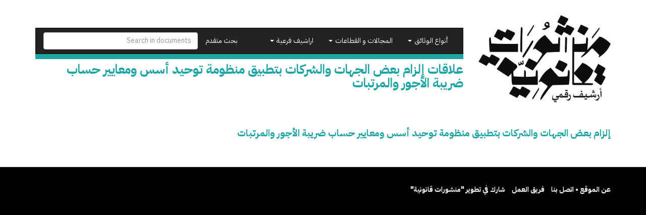

--- FILE ---
content_type: text/html; charset=utf-8
request_url: https://manshurat.org/node/76513/relations
body_size: 5552
content:
<!DOCTYPE html>
<html lang="ar" dir="rtl" prefix="og: http://ogp.me/ns# article: http://ogp.me/ns/article# book: http://ogp.me/ns/book# profile: http://ogp.me/ns/profile# video: http://ogp.me/ns/video# product: http://ogp.me/ns/product# content: http://purl.org/rss/1.0/modules/content/ dc: http://purl.org/dc/terms/ foaf: http://xmlns.com/foaf/0.1/ rdfs: http://www.w3.org/2000/01/rdf-schema# sioc: http://rdfs.org/sioc/ns# sioct: http://rdfs.org/sioc/types# skos: http://www.w3.org/2004/02/skos/core# xsd: http://www.w3.org/2001/XMLSchema#">
<head>
  <link rel="profile" href="http://www.w3.org/1999/xhtml/vocab" />
  <meta name="viewport" content="width=device-width, initial-scale=1.0">
  <meta http-equiv="Content-Type" content="text/html; charset=utf-8" />
<link rel="shortcut icon" href="https://manshurat.org/sites/all/themes/mq_bootstrap/favicon.ico" type="image/vnd.microsoft.icon" />
<meta name="generator" content="Drupal 7 (http://drupal.org)" />
<link rel="canonical" href="https://manshurat.org/node/76513/relations" />
<link rel="shortlink" href="https://manshurat.org/node/76513/relations" />
<meta property="og:site_name" content="منشورات قانونية" />
<meta property="og:type" content="article" />
<meta property="og:url" content="https://manshurat.org/node/76513/relations" />
<meta property="og:title" content="علاقات إلزام بعض الجهات والشركات بتطبيق منظومة توحيد أسس ومعايير حساب ضريبة الأجور والمرتبات" />
<meta name="twitter:card" content="summary" />
<meta name="twitter:url" content="https://manshurat.org/node/76513/relations" />
<meta name="twitter:title" content="علاقات إلزام بعض الجهات والشركات بتطبيق منظومة توحيد أسس ومعايير حساب ضريبة الأجور والمرتبات" />
  <title>علاقات إلزام بعض الجهات والشركات بتطبيق منظومة توحيد أسس ومعايير حساب ضريبة الأجور والمرتبات | منشورات قانونية</title>
  <style>
@import url("https://manshurat.org/modules/system/system.base.css?r6inor");
@import url("https://manshurat.org/modules/system/system.base-rtl.css?r6inor");
</style>
<style>
@import url("https://manshurat.org/sites/all/libraries/chosen/chosen.css?r6inor");
@import url("https://manshurat.org/sites/all/modules/contrib/chosen/css/chosen-drupal.css?r6inor");
</style>
<style>
@import url("https://manshurat.org/sites/all/modules/contrib/date/date_api/date.css?r6inor");
@import url("https://manshurat.org/sites/all/modules/contrib/date/date_api/date-rtl.css?r6inor");
@import url("https://manshurat.org/sites/all/modules/contrib/date/date_popup/themes/datepicker.1.7.css?r6inor");
@import url("https://manshurat.org/modules/field/theme/field.css?r6inor");
@import url("https://manshurat.org/modules/field/theme/field-rtl.css?r6inor");
@import url("https://manshurat.org/sites/all/modules/contrib/logintoboggan/logintoboggan.css?r6inor");
@import url("https://manshurat.org/sites/all/modules/contrib/logintoboggan/logintoboggan-rtl.css?r6inor");
@import url("https://manshurat.org/modules/node/node.css?r6inor");
@import url("https://manshurat.org/sites/all/modules/contrib/relation_add/relation_add.css?r6inor");
@import url("https://manshurat.org/sites/all/modules/contrib/workflow/workflow_admin_ui/workflow_admin_ui.css?r6inor");
@import url("https://manshurat.org/sites/all/modules/contrib/views/css/views.css?r6inor");
@import url("https://manshurat.org/sites/all/modules/contrib/views/css/views-rtl.css?r6inor");
@import url("https://manshurat.org/sites/all/modules/contrib/ckeditor/css/ckeditor.css?r6inor");
@import url("https://manshurat.org/sites/all/modules/contrib/ckeditor/css/ckeditor-rtl.css?r6inor");
</style>
<style>
@import url("https://manshurat.org/sites/all/modules/contrib/colorbox/styles/plain/colorbox_style.css?r6inor");
@import url("https://manshurat.org/sites/all/modules/contrib/ctools/css/ctools.css?r6inor");
@import url("https://manshurat.org/sites/all/modules/contrib/panels/css/panels.css?r6inor");
@import url("https://manshurat.org/sites/all/modules/contrib/panels/plugins/layouts/onecol/onecol.css?r6inor");
</style>
<style>
@import url("https://manshurat.org/sites/all/themes/mq_bootstrap/css/style.css?r6inor");
@import url("https://manshurat.org/sites/default/files/css/style-auto-rtl.css?r6inor");
@import url("https://manshurat.org/sites/default/files/css/lsru-colors.css?r6inor");
</style>
  <!-- HTML5 element support for IE6-8 -->
  <!--[if lt IE 9]>
    <script src="https://cdn.jsdelivr.net/html5shiv/3.7.3/html5shiv-printshiv.min.js"></script>
  <![endif]-->
  <script src="https://manshurat.org/sites/all/modules/contrib/jquery_update/replace/jquery/2.1/jquery.min.js?v=2.1.4"></script>
<script src="https://manshurat.org/misc/jquery-extend-3.4.0.js?v=2.1.4"></script>
<script src="https://manshurat.org/misc/jquery-html-prefilter-3.5.0-backport.js?v=2.1.4"></script>
<script src="https://manshurat.org/misc/jquery.once.js?v=1.2"></script>
<script src="https://manshurat.org/misc/drupal.js?r6inor"></script>
<script src="https://manshurat.org/sites/all/libraries/chosen/chosen.jquery.min.js?v=1.1.0"></script>
<script src="https://manshurat.org/sites/default/files/languages/ar_-t4tonafquUB2A9BVpQd5c92S9qKjVKCEd-abvP2s_U.js?r6inor"></script>
<script src="https://manshurat.org/sites/all/libraries/colorbox/jquery.colorbox-min.js?r6inor"></script>
<script src="https://manshurat.org/sites/all/modules/contrib/colorbox/js/colorbox.js?r6inor"></script>
<script src="https://manshurat.org/sites/all/modules/contrib/colorbox/styles/plain/colorbox_style.js?r6inor"></script>
<script src="https://manshurat.org/sites/all/modules/contrib/better_exposed_filters/better_exposed_filters.js?r6inor"></script>
<script src="https://manshurat.org/sites/all/modules/custom/lsru/js/gdocs_view_fix.js?r6inor"></script>
<script src="https://manshurat.org/sites/all/modules/contrib/chosen/chosen.js?v=1.1.0"></script>
<script src="https://manshurat.org/sites/all/themes/mq_bootstrap/bootstrap/assets/javascripts/bootstrap/affix.js?r6inor"></script>
<script src="https://manshurat.org/sites/all/themes/mq_bootstrap/bootstrap/assets/javascripts/bootstrap/alert.js?r6inor"></script>
<script src="https://manshurat.org/sites/all/themes/mq_bootstrap/bootstrap/assets/javascripts/bootstrap/button.js?r6inor"></script>
<script src="https://manshurat.org/sites/all/themes/mq_bootstrap/bootstrap/assets/javascripts/bootstrap/carousel.js?r6inor"></script>
<script src="https://manshurat.org/sites/all/themes/mq_bootstrap/bootstrap/assets/javascripts/bootstrap/collapse.js?r6inor"></script>
<script src="https://manshurat.org/sites/all/themes/mq_bootstrap/bootstrap/assets/javascripts/bootstrap/dropdown.js?r6inor"></script>
<script src="https://manshurat.org/sites/all/themes/mq_bootstrap/bootstrap/assets/javascripts/bootstrap/modal.js?r6inor"></script>
<script src="https://manshurat.org/sites/all/themes/mq_bootstrap/bootstrap/assets/javascripts/bootstrap/tooltip.js?r6inor"></script>
<script src="https://manshurat.org/sites/all/themes/mq_bootstrap/bootstrap/assets/javascripts/bootstrap/popover.js?r6inor"></script>
<script src="https://manshurat.org/sites/all/themes/mq_bootstrap/bootstrap/assets/javascripts/bootstrap/scrollspy.js?r6inor"></script>
<script src="https://manshurat.org/sites/all/themes/mq_bootstrap/bootstrap/assets/javascripts/bootstrap/tab.js?r6inor"></script>
<script src="https://manshurat.org/sites/all/themes/mq_bootstrap/bootstrap/assets/javascripts/bootstrap/transition.js?r6inor"></script>
<script src="https://manshurat.org/sites/all/themes/mq_bootstrap/js/mq_bootstrap.js?r6inor"></script>
<script>jQuery.extend(Drupal.settings, {"basePath":"\/","pathPrefix":"","ajaxPageState":{"theme":"mq_bootstrap","theme_token":"2S2xP4O4t6aZy3d_PNrOOeT0YhsCzoSc9_-WNPShnH0","js":{"sites\/all\/themes\/bootstrap\/js\/bootstrap.js":1,"sites\/all\/modules\/contrib\/jquery_update\/replace\/jquery\/2.1\/jquery.min.js":1,"misc\/jquery-extend-3.4.0.js":1,"misc\/jquery-html-prefilter-3.5.0-backport.js":1,"misc\/jquery.once.js":1,"misc\/drupal.js":1,"sites\/all\/libraries\/chosen\/chosen.jquery.min.js":1,"public:\/\/languages\/ar_-t4tonafquUB2A9BVpQd5c92S9qKjVKCEd-abvP2s_U.js":1,"sites\/all\/libraries\/colorbox\/jquery.colorbox-min.js":1,"sites\/all\/modules\/contrib\/colorbox\/js\/colorbox.js":1,"sites\/all\/modules\/contrib\/colorbox\/styles\/plain\/colorbox_style.js":1,"sites\/all\/modules\/contrib\/better_exposed_filters\/better_exposed_filters.js":1,"sites\/all\/modules\/custom\/lsru\/js\/gdocs_view_fix.js":1,"sites\/all\/modules\/contrib\/chosen\/chosen.js":1,"sites\/all\/themes\/mq_bootstrap\/bootstrap\/assets\/javascripts\/bootstrap\/affix.js":1,"sites\/all\/themes\/mq_bootstrap\/bootstrap\/assets\/javascripts\/bootstrap\/alert.js":1,"sites\/all\/themes\/mq_bootstrap\/bootstrap\/assets\/javascripts\/bootstrap\/button.js":1,"sites\/all\/themes\/mq_bootstrap\/bootstrap\/assets\/javascripts\/bootstrap\/carousel.js":1,"sites\/all\/themes\/mq_bootstrap\/bootstrap\/assets\/javascripts\/bootstrap\/collapse.js":1,"sites\/all\/themes\/mq_bootstrap\/bootstrap\/assets\/javascripts\/bootstrap\/dropdown.js":1,"sites\/all\/themes\/mq_bootstrap\/bootstrap\/assets\/javascripts\/bootstrap\/modal.js":1,"sites\/all\/themes\/mq_bootstrap\/bootstrap\/assets\/javascripts\/bootstrap\/tooltip.js":1,"sites\/all\/themes\/mq_bootstrap\/bootstrap\/assets\/javascripts\/bootstrap\/popover.js":1,"sites\/all\/themes\/mq_bootstrap\/bootstrap\/assets\/javascripts\/bootstrap\/scrollspy.js":1,"sites\/all\/themes\/mq_bootstrap\/bootstrap\/assets\/javascripts\/bootstrap\/tab.js":1,"sites\/all\/themes\/mq_bootstrap\/bootstrap\/assets\/javascripts\/bootstrap\/transition.js":1,"sites\/all\/themes\/mq_bootstrap\/js\/mq_bootstrap.js":1},"css":{"modules\/system\/system.base.css":1,"modules\/system\/system.base-rtl.css":1,"sites\/all\/libraries\/chosen\/chosen.css":1,"sites\/all\/modules\/contrib\/chosen\/css\/chosen-drupal.css":1,"sites\/all\/modules\/contrib\/date\/date_api\/date.css":1,"sites\/all\/modules\/contrib\/date\/date_api\/date-rtl.css":1,"sites\/all\/modules\/contrib\/date\/date_popup\/themes\/datepicker.1.7.css":1,"modules\/field\/theme\/field.css":1,"modules\/field\/theme\/field-rtl.css":1,"sites\/all\/modules\/contrib\/logintoboggan\/logintoboggan.css":1,"sites\/all\/modules\/contrib\/logintoboggan\/logintoboggan-rtl.css":1,"modules\/node\/node.css":1,"sites\/all\/modules\/contrib\/relation_add\/relation_add.css":1,"sites\/all\/modules\/contrib\/workflow\/workflow_admin_ui\/workflow_admin_ui.css":1,"sites\/all\/modules\/contrib\/views\/css\/views.css":1,"sites\/all\/modules\/contrib\/views\/css\/views-rtl.css":1,"sites\/all\/modules\/contrib\/ckeditor\/css\/ckeditor.css":1,"sites\/all\/modules\/contrib\/ckeditor\/css\/ckeditor-rtl.css":1,"sites\/all\/modules\/contrib\/colorbox\/styles\/plain\/colorbox_style.css":1,"sites\/all\/modules\/contrib\/ctools\/css\/ctools.css":1,"sites\/all\/modules\/contrib\/panels\/css\/panels.css":1,"sites\/all\/modules\/contrib\/panels\/plugins\/layouts\/onecol\/onecol.css":1,"sites\/all\/themes\/mq_bootstrap\/css\/style.css":1,"public:\/\/css\/style-auto-rtl.css":1,"public:\/\/css\/lsru-colors.css":1}},"colorbox":{"transition":"none","speed":"350","opacity":"0.85","slideshow":false,"slideshowAuto":true,"slideshowSpeed":"2500","slideshowStart":"start slideshow","slideshowStop":"stop slideshow","current":"{current} of {total}","previous":"\u00ab Prev","next":"Next \u00bb","close":"Close","overlayClose":true,"returnFocus":false,"maxWidth":"98%","maxHeight":"98%","initialWidth":"300","initialHeight":"250","fixed":true,"scrolling":true,"mobiledetect":true,"mobiledevicewidth":"480px","specificPagesDefaultValue":"admin*\nimagebrowser*\nimg_assist*\nimce*\nnode\/add\/*\nnode\/*\/edit\nprint\/*\nprintpdf\/*\nsystem\/ajax\nsystem\/ajax\/*"},"better_exposed_filters":{"views":{"legal_docs_relations":{"displays":{"pane_target":{"filters":[]},"pane_source":{"filters":[]}}}},"datepicker":false,"slider":false,"settings":[],"autosubmit":false},"chosen":{"selector":"#views-exposed-form-legal-documents-admin-page-admin-documents #edit-tid, .views-exposed-widget .form-type-select .form-select","minimum_single":20,"minimum_multiple":20,"minimum_width":200,"options":{"allow_single_deselect":false,"disable_search":false,"disable_search_threshold":20,"search_contains":false,"placeholder_text_multiple":"\u0627\u062e\u062a\u0631 \u0628\u0639\u0636 \u0627\u0644\u062e\u064a\u0627\u0631\u0627\u062a","placeholder_text_single":"\u0627\u062e\u062a\u0631","no_results_text":"\u0644\u0627 \u064a\u0648\u062c\u062f \u0646\u062a\u0627\u0626\u062c","inherit_select_classes":true}},"urlIsAjaxTrusted":{"\/search":true},"bootstrap":{"anchorsFix":"0","anchorsSmoothScrolling":"0","formHasError":1,"popoverEnabled":1,"popoverOptions":{"animation":1,"html":0,"placement":"right","selector":"","trigger":"click","triggerAutoclose":1,"title":"","content":"","delay":0,"container":"body"},"tooltipEnabled":1,"tooltipOptions":{"animation":1,"html":0,"placement":"auto left","selector":"","trigger":"hover focus","delay":0,"container":"body"}}});</script>
</head>
<body class="html not-front not-logged-in no-sidebars page-node page-node- page-node-76513 page-node-relations page-node-with-tid-5">
  <div id="skip-link">
    <a href="#main-content" class="element-invisible element-focusable">تجاوز إلى المحتوى الرئيسي</a>
  </div>
    <div class="front-hero-container">
  <div class="container">
    <div class="row header-container">
      <div class="col-md-3">
                  <a class="logo" href="/" title="الرئيسية">
            <img src="https://manshurat.org/sites/all/themes/mq_bootstrap/logo.png" alt="الرئيسية" class="img-responsive" />
          </a>
        
      </div>
      <div class="col-md-9">
        <header id="navbar" role="banner" class="navbar navbar-inverse">
          <div class="navbar-header">
            <button type="button" class="navbar-toggle" data-toggle="collapse" data-target="#navbar-collapse">
              <span class="sr-only">Toggle navigation</span>
              <span class="icon-bar"></span>
              <span class="icon-bar"></span>
              <span class="icon-bar"></span>
            </button>
          </div>
          <div class="navbar-collapse collapse" id="navbar-collapse">
            <form action="/search" method="get" id="search-form" class="navbar-form navbar-right" accept-charset="UTF-8">
              <input class="form-control" placeholder="Search in documents" id="edit-search-form" name="keys" type="text">
            </form>
            <nav role="navigation">
              <ul class="nav navbar-nav navbar-right">
                <li><a href="/search">بحث متقدم</a></li>
              </ul>
              <ul id="main-menu" class="nav navbar-nav"><li class="dropdown"><a href="#" class="dropdown-toggle" data-toggle="dropdown" role="button" aria-haspopup="true" aria-expanded="false">أنواع الوثائق <span class="caret"></span></a><ul class="dropdown-menu multi-level" role="menu" aria-labelledby="dropdownMenu"><li class="menu-with-tid-1 dropdown-submenu"><a href="/taxonomy/term/1">وثائق دستورية</a><ul class="dropdown-menu"><li><a href="/taxonomy/term/2">دساتير</a></li><li><a href="/taxonomy/term/4">إعلانات دستورية</a></li><li><a href="/taxonomy/term/3">مسودات دساتير / أعمال تحضيرية</a></li></ul></li><li class="menu-with-tid-21 dropdown-submenu"><a href="/taxonomy/term/21">قوانين ولوائح</a><ul class="dropdown-menu"><li><a href="/taxonomy/term/23">قوانين</a></li><li><a href="/taxonomy/term/24">اتفاقيات ومعاهدات دولية</a></li><li><a href="/taxonomy/term/25">لوائح</a></li><li><a href="/taxonomy/term/22">مذكرات إيضاحية / أعمال تحضيرية / مشروعات قوانين</a></li></ul></li><li class="menu-with-tid-5 dropdown-submenu"><a href="/taxonomy/term/5">قرارات</a><ul class="dropdown-menu"><li><a href="/taxonomy/term/7">قرارات رئاسية</a></li><li><a href="/taxonomy/term/6">قرارات وزارية</a></li><li><a href="/taxonomy/term/9">قرارات محافظين</a></li><li><a href="/taxonomy/term/8">قرارات إدارية أخرى</a></li></ul></li><li class="menu-with-tid-15 dropdown-submenu"><a href="/taxonomy/term/15">أحكام ووثائق  قضائية</a><ul class="dropdown-menu"><li><a href="/taxonomy/term/16">أحكام</a></li><li><a href="/taxonomy/term/19">فتاوى</a></li><li><a href="/taxonomy/term/17">تبليغات قسم التشريع</a></li><li><a href="/taxonomy/term/18">تقارير هيئة المفوضين</a></li><li><a href="/taxonomy/term/20">قرارات نيابة</a></li><li><a href="/taxonomy/term/4786">دعاوى ومذكرات</a></li></ul></li><li class="menu-with-tid-10 dropdown-submenu"><a href="/taxonomy/term/10">تقارير وبيانات</a><ul class="dropdown-menu"><li><a href="/taxonomy/term/14">لجان تقصي الحقائق</a></li><li><a href="/taxonomy/term/4495">أوراق سياسات</a></li><li><a href="/taxonomy/term/13">تقارير غير حكومية مصرية ودولية</a></li><li><a href="/taxonomy/term/12">تقارير حكومية مصرية</a></li><li><a href="/taxonomy/term/11">تقارير حكومية أجنبية وجهات دولية</a></li></ul></li></ul><li class="dropdown"><a href="#" class="dropdown-toggle" data-toggle="dropdown" role="button" aria-haspopup="true" aria-expanded="false">المجالات و القطاعات <span class="caret"></span></a><ul class="dropdown-menu multi-level" role="menu" aria-labelledby="dropdownMenu"><li class="menu-with-tid-26 dropdown-submenu"><a href="/taxonomy/term/26">الدولة ونظام الحكم</a><ul class="dropdown-menu"><li><a href="/taxonomy/term/33">تنظيم السلطة التنفيذية</a></li><li><a href="/taxonomy/term/34">تنظيم السلطة القضائية</a></li><li><a href="/taxonomy/term/28">الانتخابات</a></li><li><a href="/taxonomy/term/29">البرلمان</a></li><li><a href="/taxonomy/term/31">الشئون الدستورية</a></li><li><a href="/taxonomy/term/32">الشئون العسكرية</a></li><li><a href="/taxonomy/term/27">الإدارة المحلية</a></li><li><a href="/taxonomy/term/30">الجهات الرقابية والمجالس</a></li></ul></li><li class="menu-with-tid-44 dropdown-submenu"><a href="/taxonomy/term/44">سياسات اقتصادية ومالية</a><ul class="dropdown-menu"><li><a href="/taxonomy/term/45">التجارة والاستثمار والصناعة</a></li><li><a href="/taxonomy/term/50">القطاع المصرفي وسوق المال</a></li><li><a href="/taxonomy/term/51">المالية العامة</a></li><li><a href="/taxonomy/term/48">السياحة</a></li><li><a href="/taxonomy/term/49">الطاقة</a></li><li><a href="/taxonomy/term/52">بنية تحتية و مرافق عامة</a></li><li><a href="/taxonomy/term/47">الزراعة</a></li><li><a href="/taxonomy/term/46">التعاون الدولي</a></li><li><a href="/taxonomy/term/53">مكافحة الفساد والتصالح</a></li></ul></li><li class="menu-with-tid-35 dropdown-submenu"><a href="/taxonomy/term/35">حقوق مدنية وسياسية</a><ul class="dropdown-menu"><li><a href="/taxonomy/term/36">الأحزاب</a></li><li><a href="/taxonomy/term/38">التظاهر والاحتجاج</a></li><li><a href="/taxonomy/term/39">الجمعيات الأهلية والتعاونية</a></li><li><a href="/taxonomy/term/40">الشئون الدينية</a></li><li><a href="/taxonomy/term/41">النقابات</a></li><li><a href="/taxonomy/term/42">الهجرة والجنسية</a></li><li><a href="/taxonomy/term/43">حرية التعبير وتداول المعلومات</a></li></ul></li><li class="menu-with-tid-54 dropdown-submenu"><a href="/taxonomy/term/54">شئون اجتماعية وثقافية</a><ul class="dropdown-menu"><li><a href="/taxonomy/term/57">التعليم</a></li><li><a href="/taxonomy/term/60">الصحة العامة</a></li><li><a href="/taxonomy/term/58">الثقافة</a></li><li><a href="/taxonomy/term/59">السكن</a></li><li><a href="/taxonomy/term/61">الضمان الاجتماعي</a></li><li><a href="/taxonomy/term/55">الآثار</a></li><li><a href="/taxonomy/term/62">العمل</a></li><li><a href="/taxonomy/term/56">البيئة</a></li><li><a href="/taxonomy/term/4092">الأحوال الشخصية</a></li><li><a href="/taxonomy/term/65">قضايا المرأة</a></li><li><a href="/taxonomy/term/63">الشباب والرياضة</a></li><li><a href="/taxonomy/term/64">قضايا الطفل</a></li></ul></li><li class="menu-with-tid-66 dropdown-submenu"><a href="/taxonomy/term/66">عدالة جنائية وشئون أمنية</a><ul class="dropdown-menu"><li><a href="/taxonomy/term/70">الشرطة والأجهزة الأمنية</a></li><li><a href="/taxonomy/term/68">الإجراءات الجنائية</a></li><li><a href="/taxonomy/term/77">الإرهاب وجرائم العنف</a></li><li><a href="/taxonomy/term/69">السجون والعفو عن السجناء</a></li><li><a href="/taxonomy/term/72">الطوارئ والقضاء الاستثنائي</a></li><li><a href="/taxonomy/term/74">القضاء العسكري</a></li><li><a href="/taxonomy/term/75">المحاسبة وتقصي الحقائق</a></li><li><a href="/taxonomy/term/76">المخدرات</a></li></ul></li></ul><li class="dropdown"><a href="#" class="dropdown-toggle" data-toggle="dropdown" role="button" aria-haspopup="true" aria-expanded="false">اراشيف فرعية <span class="caret"></span></a><ul class="dropdown-menu multi-level" role="menu" aria-labelledby="dropdownMenu"><li class="menu-with-tid-4494"><a href="/taxonomy/term/4494">التعليم الديني والعمل الخيري في مصر وتونس</a></li></ul></ul>                          </nav>
          </div>
        </header>
                          <h1 class="page-title">
            علاقات إلزام بعض الجهات والشركات بتطبيق منظومة توحيد أسس ومعايير حساب ضريبة الأجور والمرتبات          </h1>
                      </div>
    </div>
      </div>
</div>
<div class="main-container container">
  <header role="banner" id="page-header">
    
      </header> <!-- /#page-header -->
    <!-- /#sidebar-first-button -->
  <div class="row">

    
    <section class="col-sm-12">
      <div class="row">
        <div class="col-sm-12">
                                                                      </div>
      </div>
        <div class="region region-content">
    <section id="block-system-main" class="block block-system clearfix">

      
  <div class="panel-display panel-1col clearfix" >
  <div class="panel-panel panel-col">
    <div><div class="panel-pane pane-node-title"  >
    <div class="panels-pane-wrapper">
            
    
    <div class="pane-content">
      <h3><a href="/content/lzm-bd-ljht-wlshrkt-bttbyq-mnzwm-twhyd-ss-wmyyr-hsb-dryb-ljwr-wlmrtbt-1">إلزام بعض الجهات والشركات بتطبيق منظومة توحيد أسس ومعايير حساب ضريبة الأجور والمرتبات</a></h3>
    </div>

    
      </div>
</div>
</div>
  </div>
</div>

</section>
  </div>
      </section>

      
      <div class="col-sm-12">
              </div>
  </div>
</div>

  <footer class="footer container-fluid">
    <div class="container">
        <div class="region region-footer">
    <section id="block-menu-menu-about" class="block block-menu clearfix">

      
  <ul class="list-inline" id="menu-about"><li class="first leaf"><a href="/node/21612">عن الموقع • اتصل بنا</a></li>
<li class="leaf"><a href="/node/21699">فريق العمل</a></li>
<li class="last leaf"><a href="/content/shrk-fy-ttwyr-mnshwrt-qnwny">شارك في تطوير &quot;منشورات قانونية&quot;</a></li>
</ul>
</section>
  </div>
    </div>
  </footer>
  <script src="https://manshurat.org/sites/all/themes/bootstrap/js/bootstrap.js?r6inor"></script>
</body>
</html>


--- FILE ---
content_type: text/css
request_url: https://manshurat.org/sites/default/files/css/style-auto-rtl.css?r6inor
body_size: 6199
content:
/** Starting Auto-Flip **/


/*! Source: https://github.com/h5bp/html5-boilerplate/blob/master/src/css/main.css */
@media print {

}


@media (min-width: 768px) {

}

.text-left {
  text-align: right;
}

.text-right {
  text-align: left;
}

.list-unstyled {
  padding-right: 0;
  padding-left: 0;
}

.list-inline {
  padding-right: 0;
  margin-right: -5px;
  padding-left: 0;
  margin-left: auto;
}

.list-inline > li {
  padding-right: 5px;
  padding-left: 5px;
}

dd {
  margin-right: 0;
  margin-left: auto;
}


@media (min-width: 768px) {

.dl-horizontal dt {
  float: right;
  clear: right;
  text-align: left;
}

.dl-horizontal dd {
  margin-right: 180px;
  margin-left: auto;
}

}

blockquote {
  border-right: 5px solid #eeeeee;
  border-left: none;
}

.blockquote-reverse,
blockquote.pull-right {
  padding-left: 15px;
  padding-right: 0;
  border-left: 5px solid #eeeeee;
  border-right: 0;
  text-align: left;
}

.container {
  margin-left: auto;
  margin-right: auto;
  padding-right: 15px;
  padding-left: 15px;
}


@media (min-width: 768px) {

}


@media (min-width: 992px) {

}


@media (min-width: 1200px) {

}

.container-fluid {
  margin-left: auto;
  margin-right: auto;
  padding-right: 15px;
  padding-left: 15px;
}

.row {
  margin-right: -15px;
  margin-left: -15px;
}

.col-xs-1, .col-sm-1, .col-md-1, .col-lg-1, .col-xs-2, .col-sm-2, .col-md-2, .col-lg-2, .col-xs-3, .col-sm-3, .col-md-3, .col-lg-3, .col-xs-4, .col-sm-4, .col-md-4, .col-lg-4, .col-xs-5, .col-sm-5, .col-md-5, .col-lg-5, .col-xs-6, .col-sm-6, .col-md-6, .col-lg-6, .col-xs-7, .col-sm-7, .col-md-7, .col-lg-7, .col-xs-8, .col-sm-8, .col-md-8, .col-lg-8, .col-xs-9, .col-sm-9, .col-md-9, .col-lg-9, .col-xs-10, .col-sm-10, .col-md-10, .col-lg-10, .col-xs-11, .col-sm-11, .col-md-11, .col-lg-11, .col-xs-12, .col-sm-12, .col-md-12, .col-lg-12 {
  padding-right: 15px;
  padding-left: 15px;
}

.col-xs-1, .col-xs-2, .col-xs-3, .col-xs-4, .col-xs-5, .col-xs-6, .col-xs-7, .col-xs-8, .col-xs-9, .col-xs-10, .col-xs-11, .col-xs-12 {
  float: right;
}

.col-xs-pull-0 {
  left: auto;
  right: auto;
}

.col-xs-pull-1 {
  left: 8.3333333333%;
  right: auto;
}

.col-xs-pull-2 {
  left: 16.6666666667%;
  right: auto;
}

.col-xs-pull-3 {
  left: 25%;
  right: auto;
}

.col-xs-pull-4 {
  left: 33.3333333333%;
  right: auto;
}

.col-xs-pull-5 {
  left: 41.6666666667%;
  right: auto;
}

.col-xs-pull-6 {
  left: 50%;
  right: auto;
}

.col-xs-pull-7 {
  left: 58.3333333333%;
  right: auto;
}

.col-xs-pull-8 {
  left: 66.6666666667%;
  right: auto;
}

.col-xs-pull-9 {
  left: 75%;
  right: auto;
}

.col-xs-pull-10 {
  left: 83.3333333333%;
  right: auto;
}

.col-xs-pull-11 {
  left: 91.6666666667%;
  right: auto;
}

.col-xs-pull-12 {
  left: 100%;
  right: auto;
}

.col-xs-push-0 {
  right: auto;
  left: auto;
}

.col-xs-push-1 {
  right: 8.3333333333%;
  left: auto;
}

.col-xs-push-2 {
  right: 16.6666666667%;
  left: auto;
}

.col-xs-push-3 {
  right: 25%;
  left: auto;
}

.col-xs-push-4 {
  right: 33.3333333333%;
  left: auto;
}

.col-xs-push-5 {
  right: 41.6666666667%;
  left: auto;
}

.col-xs-push-6 {
  right: 50%;
  left: auto;
}

.col-xs-push-7 {
  right: 58.3333333333%;
  left: auto;
}

.col-xs-push-8 {
  right: 66.6666666667%;
  left: auto;
}

.col-xs-push-9 {
  right: 75%;
  left: auto;
}

.col-xs-push-10 {
  right: 83.3333333333%;
  left: auto;
}

.col-xs-push-11 {
  right: 91.6666666667%;
  left: auto;
}

.col-xs-push-12 {
  right: 100%;
  left: auto;
}

.col-xs-offset-0 {
  margin-right: 0%;
  margin-left: auto;
}

.col-xs-offset-1 {
  margin-right: 8.3333333333%;
  margin-left: auto;
}

.col-xs-offset-2 {
  margin-right: 16.6666666667%;
  margin-left: auto;
}

.col-xs-offset-3 {
  margin-right: 25%;
  margin-left: auto;
}

.col-xs-offset-4 {
  margin-right: 33.3333333333%;
  margin-left: auto;
}

.col-xs-offset-5 {
  margin-right: 41.6666666667%;
  margin-left: auto;
}

.col-xs-offset-6 {
  margin-right: 50%;
  margin-left: auto;
}

.col-xs-offset-7 {
  margin-right: 58.3333333333%;
  margin-left: auto;
}

.col-xs-offset-8 {
  margin-right: 66.6666666667%;
  margin-left: auto;
}

.col-xs-offset-9 {
  margin-right: 75%;
  margin-left: auto;
}

.col-xs-offset-10 {
  margin-right: 83.3333333333%;
  margin-left: auto;
}

.col-xs-offset-11 {
  margin-right: 91.6666666667%;
  margin-left: auto;
}

.col-xs-offset-12 {
  margin-right: 100%;
  margin-left: auto;
}



@media (min-width: 768px) {

.col-sm-1, .col-sm-2, .col-sm-3, .col-sm-4, .col-sm-5, .col-sm-6, .col-sm-7, .col-sm-8, .col-sm-9, .col-sm-10, .col-sm-11, .col-sm-12 {
  float: right;
}

.col-sm-pull-0 {
  left: auto;
  right: auto;
}

.col-sm-pull-1 {
  left: 8.3333333333%;
  right: auto;
}

.col-sm-pull-2 {
  left: 16.6666666667%;
  right: auto;
}

.col-sm-pull-3 {
  left: 25%;
  right: auto;
}

.col-sm-pull-4 {
  left: 33.3333333333%;
  right: auto;
}

.col-sm-pull-5 {
  left: 41.6666666667%;
  right: auto;
}

.col-sm-pull-6 {
  left: 50%;
  right: auto;
}

.col-sm-pull-7 {
  left: 58.3333333333%;
  right: auto;
}

.col-sm-pull-8 {
  left: 66.6666666667%;
  right: auto;
}

.col-sm-pull-9 {
  left: 75%;
  right: auto;
}

.col-sm-pull-10 {
  left: 83.3333333333%;
  right: auto;
}

.col-sm-pull-11 {
  left: 91.6666666667%;
  right: auto;
}

.col-sm-pull-12 {
  left: 100%;
  right: auto;
}

.col-sm-push-0 {
  right: auto;
  left: auto;
}

.col-sm-push-1 {
  right: 8.3333333333%;
  left: auto;
}

.col-sm-push-2 {
  right: 16.6666666667%;
  left: auto;
}

.col-sm-push-3 {
  right: 25%;
  left: auto;
}

.col-sm-push-4 {
  right: 33.3333333333%;
  left: auto;
}

.col-sm-push-5 {
  right: 41.6666666667%;
  left: auto;
}

.col-sm-push-6 {
  right: 50%;
  left: auto;
}

.col-sm-push-7 {
  right: 58.3333333333%;
  left: auto;
}

.col-sm-push-8 {
  right: 66.6666666667%;
  left: auto;
}

.col-sm-push-9 {
  right: 75%;
  left: auto;
}

.col-sm-push-10 {
  right: 83.3333333333%;
  left: auto;
}

.col-sm-push-11 {
  right: 91.6666666667%;
  left: auto;
}

.col-sm-push-12 {
  right: 100%;
  left: auto;
}

.col-sm-offset-0 {
  margin-right: 0%;
  margin-left: auto;
}

.col-sm-offset-1 {
  margin-right: 8.3333333333%;
  margin-left: auto;
}

.col-sm-offset-2 {
  margin-right: 16.6666666667%;
  margin-left: auto;
}

.col-sm-offset-3 {
  margin-right: 25%;
  margin-left: auto;
}

.col-sm-offset-4 {
  margin-right: 33.3333333333%;
  margin-left: auto;
}

.col-sm-offset-5 {
  margin-right: 41.6666666667%;
  margin-left: auto;
}

.col-sm-offset-6 {
  margin-right: 50%;
  margin-left: auto;
}

.col-sm-offset-7 {
  margin-right: 58.3333333333%;
  margin-left: auto;
}

.col-sm-offset-8 {
  margin-right: 66.6666666667%;
  margin-left: auto;
}

.col-sm-offset-9 {
  margin-right: 75%;
  margin-left: auto;
}

.col-sm-offset-10 {
  margin-right: 83.3333333333%;
  margin-left: auto;
}

.col-sm-offset-11 {
  margin-right: 91.6666666667%;
  margin-left: auto;
}

.col-sm-offset-12 {
  margin-right: 100%;
  margin-left: auto;
}

}


@media (min-width: 992px) {

.col-md-1, .col-md-2, .col-md-3, .col-md-4, .col-md-5, .col-md-6, .col-md-7, .col-md-8, .col-md-9, .col-md-10, .col-md-11, .col-md-12 {
  float: right;
}

.col-md-pull-0 {
  left: auto;
  right: auto;
}

.col-md-pull-1 {
  left: 8.3333333333%;
  right: auto;
}

.col-md-pull-2 {
  left: 16.6666666667%;
  right: auto;
}

.col-md-pull-3 {
  left: 25%;
  right: auto;
}

.col-md-pull-4 {
  left: 33.3333333333%;
  right: auto;
}

.col-md-pull-5 {
  left: 41.6666666667%;
  right: auto;
}

.col-md-pull-6 {
  left: 50%;
  right: auto;
}

.col-md-pull-7 {
  left: 58.3333333333%;
  right: auto;
}

.col-md-pull-8 {
  left: 66.6666666667%;
  right: auto;
}

.col-md-pull-9 {
  left: 75%;
  right: auto;
}

.col-md-pull-10 {
  left: 83.3333333333%;
  right: auto;
}

.col-md-pull-11 {
  left: 91.6666666667%;
  right: auto;
}

.col-md-pull-12 {
  left: 100%;
  right: auto;
}

.col-md-push-0 {
  right: auto;
  left: auto;
}

.col-md-push-1 {
  right: 8.3333333333%;
  left: auto;
}

.col-md-push-2 {
  right: 16.6666666667%;
  left: auto;
}

.col-md-push-3 {
  right: 25%;
  left: auto;
}

.col-md-push-4 {
  right: 33.3333333333%;
  left: auto;
}

.col-md-push-5 {
  right: 41.6666666667%;
  left: auto;
}

.col-md-push-6 {
  right: 50%;
  left: auto;
}

.col-md-push-7 {
  right: 58.3333333333%;
  left: auto;
}

.col-md-push-8 {
  right: 66.6666666667%;
  left: auto;
}

.col-md-push-9 {
  right: 75%;
  left: auto;
}

.col-md-push-10 {
  right: 83.3333333333%;
  left: auto;
}

.col-md-push-11 {
  right: 91.6666666667%;
  left: auto;
}

.col-md-push-12 {
  right: 100%;
  left: auto;
}

.col-md-offset-0 {
  margin-right: 0%;
  margin-left: auto;
}

.col-md-offset-1 {
  margin-right: 8.3333333333%;
  margin-left: auto;
}

.col-md-offset-2 {
  margin-right: 16.6666666667%;
  margin-left: auto;
}

.col-md-offset-3 {
  margin-right: 25%;
  margin-left: auto;
}

.col-md-offset-4 {
  margin-right: 33.3333333333%;
  margin-left: auto;
}

.col-md-offset-5 {
  margin-right: 41.6666666667%;
  margin-left: auto;
}

.col-md-offset-6 {
  margin-right: 50%;
  margin-left: auto;
}

.col-md-offset-7 {
  margin-right: 58.3333333333%;
  margin-left: auto;
}

.col-md-offset-8 {
  margin-right: 66.6666666667%;
  margin-left: auto;
}

.col-md-offset-9 {
  margin-right: 75%;
  margin-left: auto;
}

.col-md-offset-10 {
  margin-right: 83.3333333333%;
  margin-left: auto;
}

.col-md-offset-11 {
  margin-right: 91.6666666667%;
  margin-left: auto;
}

.col-md-offset-12 {
  margin-right: 100%;
  margin-left: auto;
}

}


@media (min-width: 1200px) {

.col-lg-1, .col-lg-2, .col-lg-3, .col-lg-4, .col-lg-5, .col-lg-6, .col-lg-7, .col-lg-8, .col-lg-9, .col-lg-10, .col-lg-11, .col-lg-12 {
  float: right;
}

.col-lg-pull-0 {
  left: auto;
  right: auto;
}

.col-lg-pull-1 {
  left: 8.3333333333%;
  right: auto;
}

.col-lg-pull-2 {
  left: 16.6666666667%;
  right: auto;
}

.col-lg-pull-3 {
  left: 25%;
  right: auto;
}

.col-lg-pull-4 {
  left: 33.3333333333%;
  right: auto;
}

.col-lg-pull-5 {
  left: 41.6666666667%;
  right: auto;
}

.col-lg-pull-6 {
  left: 50%;
  right: auto;
}

.col-lg-pull-7 {
  left: 58.3333333333%;
  right: auto;
}

.col-lg-pull-8 {
  left: 66.6666666667%;
  right: auto;
}

.col-lg-pull-9 {
  left: 75%;
  right: auto;
}

.col-lg-pull-10 {
  left: 83.3333333333%;
  right: auto;
}

.col-lg-pull-11 {
  left: 91.6666666667%;
  right: auto;
}

.col-lg-pull-12 {
  left: 100%;
  right: auto;
}

.col-lg-push-0 {
  right: auto;
  left: auto;
}

.col-lg-push-1 {
  right: 8.3333333333%;
  left: auto;
}

.col-lg-push-2 {
  right: 16.6666666667%;
  left: auto;
}

.col-lg-push-3 {
  right: 25%;
  left: auto;
}

.col-lg-push-4 {
  right: 33.3333333333%;
  left: auto;
}

.col-lg-push-5 {
  right: 41.6666666667%;
  left: auto;
}

.col-lg-push-6 {
  right: 50%;
  left: auto;
}

.col-lg-push-7 {
  right: 58.3333333333%;
  left: auto;
}

.col-lg-push-8 {
  right: 66.6666666667%;
  left: auto;
}

.col-lg-push-9 {
  right: 75%;
  left: auto;
}

.col-lg-push-10 {
  right: 83.3333333333%;
  left: auto;
}

.col-lg-push-11 {
  right: 91.6666666667%;
  left: auto;
}

.col-lg-push-12 {
  right: 100%;
  left: auto;
}

.col-lg-offset-0 {
  margin-right: 0%;
  margin-left: auto;
}

.col-lg-offset-1 {
  margin-right: 8.3333333333%;
  margin-left: auto;
}

.col-lg-offset-2 {
  margin-right: 16.6666666667%;
  margin-left: auto;
}

.col-lg-offset-3 {
  margin-right: 25%;
  margin-left: auto;
}

.col-lg-offset-4 {
  margin-right: 33.3333333333%;
  margin-left: auto;
}

.col-lg-offset-5 {
  margin-right: 41.6666666667%;
  margin-left: auto;
}

.col-lg-offset-6 {
  margin-right: 50%;
  margin-left: auto;
}

.col-lg-offset-7 {
  margin-right: 58.3333333333%;
  margin-left: auto;
}

.col-lg-offset-8 {
  margin-right: 66.6666666667%;
  margin-left: auto;
}

.col-lg-offset-9 {
  margin-right: 75%;
  margin-left: auto;
}

.col-lg-offset-10 {
  margin-right: 83.3333333333%;
  margin-left: auto;
}

.col-lg-offset-11 {
  margin-right: 91.6666666667%;
  margin-left: auto;
}

.col-lg-offset-12 {
  margin-right: 100%;
  margin-left: auto;
}

}

caption {
  text-align: right;
}

th {
  text-align: right;
}


@media screen and (max-width: 767px) {

.table-responsive > .table-bordered > thead > tr > th:first-child,
.table-responsive > .table-bordered > thead > tr > td:first-child,
.table-responsive > .table-bordered > tbody > tr > th:first-child,
.table-responsive > .table-bordered > tbody > tr > td:first-child,
.table-responsive > .table-bordered > tfoot > tr > th:first-child,
.table-responsive > .table-bordered > tfoot > tr > td:first-child {
  border-right: 0;
  border-left: none;
}

.table-responsive > .table-bordered > thead > tr > th:last-child,
.table-responsive > .table-bordered > thead > tr > td:last-child,
.table-responsive > .table-bordered > tbody > tr > th:last-child,
.table-responsive > .table-bordered > tbody > tr > td:last-child,
.table-responsive > .table-bordered > tfoot > tr > th:last-child,
.table-responsive > .table-bordered > tfoot > tr > td:last-child {
  border-left: 0;
  border-right: none;
}

}



@media screen and (-webkit-min-device-pixel-ratio: 0) {

}

.radio label,
.checkbox label {
  padding-right: 20px;
  padding-left: 0;
}

.radio input[type=radio],
.radio-inline input[type=radio],
.checkbox input[type=checkbox],
.checkbox-inline input[type=checkbox] {
  margin-right: -20px;
  margin-left: auto;
}

.radio-inline,
.checkbox-inline {
  padding-right: 20px;
  padding-left: 0;
}

.radio-inline + .radio-inline,
.checkbox-inline + .checkbox-inline {
  margin-right: 10px;
  margin-left: auto;
}

.form-control-static.input-lg, .input-group-lg > .form-control-static.form-control,
.input-group-lg > .form-control-static.input-group-addon,
.input-group-lg > .input-group-btn > .form-control-static.btn, .form-control-static.input-sm, .input-group-sm > .form-control-static.form-control,
.input-group-sm > .form-control-static.input-group-addon,
.input-group-sm > .input-group-btn > .form-control-static.btn {
  padding-right: 0;
  padding-left: 0;
}

.has-feedback .form-control {
  padding-left: 42.5px;
  padding-right: 0;
}

.form-control-feedback {
  left: 0;
  right: auto;
}



@media (min-width: 768px) {

.form-inline .radio label,
.form-inline .checkbox label {
  padding-right: 0;
  padding-left: 0;
}

.form-inline .radio input[type=radio],
.form-inline .checkbox input[type=checkbox] {
  margin-right: 0;
  margin-left: auto;
}

}

.form-horizontal .form-group {
  margin-right: -15px;
  margin-left: -15px;
}


@media (min-width: 768px) {

.form-horizontal .control-label {
  text-align: left;
}

}

.form-horizontal .has-feedback .form-control-feedback {
  left: 15px;
  right: auto;
}


@media (min-width: 768px) {

}


@media (min-width: 768px) {

}

.caret {
  margin-right: 2px;
  border-left: 4px solid transparent;
  border-right: 4px solid transparent;
  margin-left: auto;
}

.dropdown-menu {
  right: 0;
  float: right;
  text-align: right;
  left: auto;
}

.dropdown-menu.pull-right {
  left: 0;
  right: auto;
}

.dropdown-menu-right {
  right: auto;
  left: 0;
}

.dropdown-menu-left {
  right: 0;
  left: auto;
}

.dropdown-backdrop {
  right: 0;
  left: 0;
}

.pull-right > .dropdown-menu {
  left: 0;
  right: auto;
}



@media (min-width: 768px) {

.navbar-right .dropdown-menu {
  left: 0;
  right: auto;
}

.navbar-right .dropdown-menu-left {
  right: 0;
  left: auto;
}

}

.btn-group > .btn,
.btn-group-vertical > .btn {
  float: right;
}

.btn-group .btn + .btn,
.btn-group .btn + .btn-group,
.btn-group .btn-group + .btn,
.btn-group .btn-group + .btn-group {
  margin-right: -1px;
  margin-left: auto;
}

.btn-toolbar {
  margin-right: -5px;
  margin-left: auto;
}

.btn-toolbar .btn,
.btn-toolbar .btn-group,
.btn-toolbar .input-group {
  float: right;
}

.btn-toolbar > .btn,
.btn-toolbar > .btn-group,
.btn-toolbar > .input-group {
  margin-right: 5px;
  margin-left: auto;
}

.btn-group > .btn:first-child {
  margin-right: 0;
  margin-left: auto;
}

.btn-group > .btn:first-child:not(:last-child):not(.dropdown-toggle) {
  border-bottom-left-radius: 0;
  border-top-left-radius: 0;
}

.btn-group > .btn:last-child:not(:first-child),
.btn-group > .dropdown-toggle:not(:first-child) {
  border-bottom-right-radius: 0;
  border-top-right-radius: 0;
}

.btn-group > .btn-group {
  float: right;
}

.btn-group > .btn-group:first-child:not(:last-child) > .btn:last-child,
.btn-group > .btn-group:first-child:not(:last-child) > .dropdown-toggle {
  border-bottom-left-radius: 0;
  border-top-left-radius: 0;
}

.btn-group > .btn-group:last-child:not(:first-child) > .btn:first-child {
  border-bottom-right-radius: 0;
  border-top-right-radius: 0;
}

.btn-group > .btn + .dropdown-toggle {
  padding-right: 8px;
  padding-left: 8px;
}

.btn-group > .btn-lg + .dropdown-toggle, .btn-group-lg.btn-group > .btn + .dropdown-toggle {
  padding-right: 12px;
  padding-left: 12px;
}

.btn .caret {
  margin-right: 0;
  margin-left: auto;
}

.btn-group-vertical > .btn + .btn,
.btn-group-vertical > .btn + .btn-group,
.btn-group-vertical > .btn-group + .btn,
.btn-group-vertical > .btn-group + .btn-group {
  margin-right: 0;
  margin-left: auto;
}

.btn-group-vertical > .btn:first-child:not(:last-child) {
  border-top-left-radius: 0;
  border-top-right-radius: 0;
  border-bottom-left-radius: 0;
  border-bottom-right-radius: 0;
}

.btn-group-vertical > .btn:last-child:not(:first-child) {
  border-top-left-radius: 0;
  border-top-right-radius: 0;
  border-bottom-left-radius: 0;
  border-bottom-right-radius: 0;
}

.btn-group-vertical > .btn-group:first-child:not(:last-child) > .btn:last-child,
.btn-group-vertical > .btn-group:first-child:not(:last-child) > .dropdown-toggle {
  border-bottom-left-radius: 0;
  border-bottom-right-radius: 0;
}

.btn-group-vertical > .btn-group:last-child:not(:first-child) > .btn:first-child {
  border-top-left-radius: 0;
  border-top-right-radius: 0;
}

.btn-group-justified > .btn-group .dropdown-menu {
  right: auto;
  left: auto;
}

.input-group[class*=col-] {
  padding-right: 0;
  padding-left: 0;
}

.input-group .form-control {
  float: right;
}

.input-group .form-control:first-child,
.input-group-addon:first-child,
.input-group-btn:first-child > .btn,
.input-group-btn:first-child > .btn-group > .btn,
.input-group-btn:first-child > .dropdown-toggle,
.input-group-btn:last-child > .btn:not(:last-child):not(.dropdown-toggle),
.input-group-btn:last-child > .btn-group:not(:last-child) > .btn {
  border-bottom-left-radius: 0;
  border-top-left-radius: 0;
}

.input-group-addon:first-child {
  border-left: 0;
  border-right: none;
}

.input-group .form-control:last-child,
.input-group-addon:last-child,
.input-group-btn:last-child > .btn,
.input-group-btn:last-child > .btn-group > .btn,
.input-group-btn:last-child > .dropdown-toggle,
.input-group-btn:first-child > .btn:not(:first-child),
.input-group-btn:first-child > .btn-group:not(:first-child) > .btn {
  border-bottom-right-radius: 0;
  border-top-right-radius: 0;
}

.input-group-addon:last-child {
  border-right: 0;
  border-left: none;
}

.input-group-btn > .btn + .btn {
  margin-right: -1px;
  margin-left: auto;
}

.input-group-btn:first-child > .btn,
.input-group-btn:first-child > .btn-group {
  margin-left: -1px;
  margin-right: auto;
}

.input-group-btn:last-child > .btn,
.input-group-btn:last-child > .btn-group {
  margin-right: -1px;
  margin-left: auto;
}

.nav {
  padding-right: 0;
  padding-left: 0;
}

.nav-tabs > li {
  float: right;
}

.nav-tabs > li > a {
  margin-left: 2px;
  margin-right: auto;
}

.nav-pills > li {
  float: right;
}

.nav-pills > li + li {
  margin-right: 2px;
  margin-left: auto;
}

.nav-stacked > li + li {
  margin-right: 0;
  margin-left: auto;
}

.nav-justified > .dropdown .dropdown-menu {
  right: auto;
  left: auto;
}


@media (min-width: 768px) {

}

.nav-tabs-justified > li > a, .nav-tabs.nav-justified > li > a {
  margin-left: 0;
  margin-right: auto;
}


@media (min-width: 768px) {

}

.nav-tabs .dropdown-menu {
  border-top-left-radius: 0;
  border-top-right-radius: 0;
}


@media (min-width: 768px) {

}


@media (min-width: 768px) {

.navbar-header {
  float: right;
}

}

.navbar-collapse {
  padding-left: 15px;
  padding-right: 15px;
}


@media (min-width: 768px) {

.navbar-fixed-top .navbar-collapse, .navbar-static-top .navbar-collapse, .navbar-fixed-bottom .navbar-collapse {
  padding-right: 0;
  padding-left: 0;
}

}


@media (max-device-width: 480px) and (orientation: landscape) {

}

.container > .navbar-header,
.container > .navbar-collapse,
.container-fluid > .navbar-header,
.container-fluid > .navbar-collapse {
  margin-left: -15px;
  margin-right: -15px;
}


@media (min-width: 768px) {

.container > .navbar-header,
.container > .navbar-collapse,
.container-fluid > .navbar-header,
.container-fluid > .navbar-collapse {
  margin-left: 0;
  margin-right: 0;
}

}


@media (min-width: 768px) {

}

.navbar-fixed-top,
.navbar-fixed-bottom {
  left: 0;
  right: 0;
}


@media (min-width: 768px) {

}

.navbar-brand {
  float: right;
}


@media (min-width: 768px) {

.navbar > .container .navbar-brand, .navbar > .container-fluid .navbar-brand {
  margin-right: -15px;
  margin-left: auto;
}

}

.navbar-toggle {
  float: left;
  margin-left: 15px;
  margin-right: auto;
}


@media (min-width: 768px) {

}


@media (max-width: 767px) {

.navbar-nav .open .dropdown-menu > li > a,
.navbar-nav .open .dropdown-menu .dropdown-header {
  padding: 5px 25px 5px 15px;
}

}


@media (min-width: 768px) {

.navbar-nav {
  float: right;
}

.navbar-nav > li {
  float: right;
}

}

.navbar-form {
  margin-right: -15px;
  margin-left: -15px;
}


@media (min-width: 768px) {

.navbar-form .radio label,
.navbar-form .checkbox label {
  padding-right: 0;
  padding-left: 0;
}

.navbar-form .radio input[type=radio],
.navbar-form .checkbox input[type=checkbox] {
  margin-right: 0;
  margin-left: auto;
}

}


@media (max-width: 767px) {

}


@media (min-width: 768px) {

.navbar-form {
  margin-right: 0;
  margin-left: 0;
}

}

.navbar-nav > li > .dropdown-menu {
  border-top-left-radius: 0;
  border-top-right-radius: 0;
}

.navbar-fixed-bottom .navbar-nav > li > .dropdown-menu {
  border-top-left-radius: 0;
  border-top-right-radius: 0;
  border-bottom-left-radius: 0;
  border-bottom-right-radius: 0;
}


@media (min-width: 768px) {

.navbar-text {
  float: right;
  margin-right: 15px;
  margin-left: 15px;
}

}



@media (min-width: 768px) {

.navbar-left {
  float: right !important;
}

.navbar-right {
  float: left !important;
  margin-left: -15px;
  margin-right: auto;
}

.navbar-right ~ .navbar-right {
  margin-left: 0;
  margin-right: auto;
}

}


@media (max-width: 767px) {

}


@media (max-width: 767px) {

}

.pagination {
  padding-right: 0;
  padding-left: 0;
}

.pagination > li > a,
.pagination > li > span {
  float: right;
  margin-right: -1px;
  margin-left: auto;
}

.pagination > li:first-child > a,
.pagination > li:first-child > span {
  margin-right: 0;
  border-bottom-right-radius: 4px;
  border-top-right-radius: 4px;
  margin-left: auto;
}

.pagination > li:last-child > a,
.pagination > li:last-child > span {
  border-bottom-left-radius: 4px;
  border-top-left-radius: 4px;
}

.pagination-lg > li:first-child > a,
.pagination-lg > li:first-child > span {
  border-bottom-right-radius: 6px;
  border-top-right-radius: 6px;
}

.pagination-lg > li:last-child > a,
.pagination-lg > li:last-child > span {
  border-bottom-left-radius: 6px;
  border-top-left-radius: 6px;
}

.pagination-sm > li:first-child > a,
.pagination-sm > li:first-child > span {
  border-bottom-right-radius: 3px;
  border-top-right-radius: 3px;
}

.pagination-sm > li:last-child > a,
.pagination-sm > li:last-child > span {
  border-bottom-left-radius: 3px;
  border-top-left-radius: 3px;
}

.pager {
  padding-right: 0;
  padding-left: 0;
}

.pager .next > a,
.pager .next > span {
  float: left;
}

.pager .previous > a,
.pager .previous > span {
  float: right;
}

.list-group-item > .badge {
  float: left;
}

.list-group-item > .badge + .badge {
  margin-left: 5px;
  margin-right: auto;
}

.nav-pills > li > a > .badge {
  margin-right: 3px;
  margin-left: auto;
}

.container .jumbotron, .container-fluid .jumbotron {
  padding-right: 15px;
  padding-left: 15px;
}


@media screen and (min-width: 768px) {

.container .jumbotron, .container-fluid .jumbotron {
  padding-right: 60px;
  padding-left: 60px;
}

}

.thumbnail > img,
.thumbnail a > img {
  margin-right: auto;
  margin-left: auto;
}

.alert-dismissable,
.alert-dismissible {
  padding-left: 35px;
  padding-right: 0;
}

.alert-dismissable .close,
.alert-dismissible .close {
  left: -21px;
  right: auto;
}

.progress-bar {
  float: right;
}

.media-right,
.media > .pull-right {
  padding-right: 10px;
  padding-left: 0;
}

.media-left,
.media > .pull-left {
  padding-left: 10px;
  padding-right: 0;
}

.media-list {
  padding-right: 0;
  padding-left: 0;
}

.list-group {
  padding-right: 0;
  padding-left: 0;
}

.list-group-item:first-child {
  border-top-left-radius: 4px;
  border-top-right-radius: 4px;
}

.list-group-item:last-child {
  border-bottom-left-radius: 4px;
  border-bottom-right-radius: 4px;
}

button.list-group-item {
  text-align: right;
}

.panel-heading {
  border-top-left-radius: 3px;
  border-top-right-radius: 3px;
}

.panel-footer {
  border-bottom-left-radius: 3px;
  border-bottom-right-radius: 3px;
}

.panel > .list-group:first-child .list-group-item:first-child,
.panel > .panel-collapse > .list-group:first-child .list-group-item:first-child {
  border-top-left-radius: 3px;
  border-top-right-radius: 3px;
}

.panel > .list-group:last-child .list-group-item:last-child,
.panel > .panel-collapse > .list-group:last-child .list-group-item:last-child {
  border-bottom-left-radius: 3px;
  border-bottom-right-radius: 3px;
}

.panel > .panel-heading + .panel-collapse > .list-group .list-group-item:first-child {
  border-top-left-radius: 0;
  border-top-right-radius: 0;
}

.panel > .table caption,
.panel > .table-responsive > .table caption,
.panel > .panel-collapse > .table caption {
  padding-right: 15px;
  padding-left: 15px;
}

.panel > .table:first-child,
.panel > .table-responsive:first-child > .table:first-child {
  border-top-left-radius: 3px;
  border-top-right-radius: 3px;
}

.panel > .table:first-child > thead:first-child > tr:first-child,
.panel > .table:first-child > tbody:first-child > tr:first-child,
.panel > .table-responsive:first-child > .table:first-child > thead:first-child > tr:first-child,
.panel > .table-responsive:first-child > .table:first-child > tbody:first-child > tr:first-child {
  border-top-right-radius: 3px;
  border-top-left-radius: 3px;
}

.panel > .table:first-child > thead:first-child > tr:first-child td:first-child,
.panel > .table:first-child > thead:first-child > tr:first-child th:first-child,
.panel > .table:first-child > tbody:first-child > tr:first-child td:first-child,
.panel > .table:first-child > tbody:first-child > tr:first-child th:first-child,
.panel > .table-responsive:first-child > .table:first-child > thead:first-child > tr:first-child td:first-child,
.panel > .table-responsive:first-child > .table:first-child > thead:first-child > tr:first-child th:first-child,
.panel > .table-responsive:first-child > .table:first-child > tbody:first-child > tr:first-child td:first-child,
.panel > .table-responsive:first-child > .table:first-child > tbody:first-child > tr:first-child th:first-child {
  border-top-right-radius: 3px;
}

.panel > .table:first-child > thead:first-child > tr:first-child td:last-child,
.panel > .table:first-child > thead:first-child > tr:first-child th:last-child,
.panel > .table:first-child > tbody:first-child > tr:first-child td:last-child,
.panel > .table:first-child > tbody:first-child > tr:first-child th:last-child,
.panel > .table-responsive:first-child > .table:first-child > thead:first-child > tr:first-child td:last-child,
.panel > .table-responsive:first-child > .table:first-child > thead:first-child > tr:first-child th:last-child,
.panel > .table-responsive:first-child > .table:first-child > tbody:first-child > tr:first-child td:last-child,
.panel > .table-responsive:first-child > .table:first-child > tbody:first-child > tr:first-child th:last-child {
  border-top-left-radius: 3px;
}

.panel > .table:last-child,
.panel > .table-responsive:last-child > .table:last-child {
  border-bottom-left-radius: 3px;
  border-bottom-right-radius: 3px;
}

.panel > .table:last-child > tbody:last-child > tr:last-child,
.panel > .table:last-child > tfoot:last-child > tr:last-child,
.panel > .table-responsive:last-child > .table:last-child > tbody:last-child > tr:last-child,
.panel > .table-responsive:last-child > .table:last-child > tfoot:last-child > tr:last-child {
  border-bottom-right-radius: 3px;
  border-bottom-left-radius: 3px;
}

.panel > .table:last-child > tbody:last-child > tr:last-child td:first-child,
.panel > .table:last-child > tbody:last-child > tr:last-child th:first-child,
.panel > .table:last-child > tfoot:last-child > tr:last-child td:first-child,
.panel > .table:last-child > tfoot:last-child > tr:last-child th:first-child,
.panel > .table-responsive:last-child > .table:last-child > tbody:last-child > tr:last-child td:first-child,
.panel > .table-responsive:last-child > .table:last-child > tbody:last-child > tr:last-child th:first-child,
.panel > .table-responsive:last-child > .table:last-child > tfoot:last-child > tr:last-child td:first-child,
.panel > .table-responsive:last-child > .table:last-child > tfoot:last-child > tr:last-child th:first-child {
  border-bottom-right-radius: 3px;
}

.panel > .table:last-child > tbody:last-child > tr:last-child td:last-child,
.panel > .table:last-child > tbody:last-child > tr:last-child th:last-child,
.panel > .table:last-child > tfoot:last-child > tr:last-child td:last-child,
.panel > .table:last-child > tfoot:last-child > tr:last-child th:last-child,
.panel > .table-responsive:last-child > .table:last-child > tbody:last-child > tr:last-child td:last-child,
.panel > .table-responsive:last-child > .table:last-child > tbody:last-child > tr:last-child th:last-child,
.panel > .table-responsive:last-child > .table:last-child > tfoot:last-child > tr:last-child td:last-child,
.panel > .table-responsive:last-child > .table:last-child > tfoot:last-child > tr:last-child th:last-child {
  border-bottom-left-radius: 3px;
}

.panel > .table-bordered > thead > tr > th:first-child,
.panel > .table-bordered > thead > tr > td:first-child,
.panel > .table-bordered > tbody > tr > th:first-child,
.panel > .table-bordered > tbody > tr > td:first-child,
.panel > .table-bordered > tfoot > tr > th:first-child,
.panel > .table-bordered > tfoot > tr > td:first-child,
.panel > .table-responsive > .table-bordered > thead > tr > th:first-child,
.panel > .table-responsive > .table-bordered > thead > tr > td:first-child,
.panel > .table-responsive > .table-bordered > tbody > tr > th:first-child,
.panel > .table-responsive > .table-bordered > tbody > tr > td:first-child,
.panel > .table-responsive > .table-bordered > tfoot > tr > th:first-child,
.panel > .table-responsive > .table-bordered > tfoot > tr > td:first-child {
  border-right: 0;
  border-left: none;
}

.panel > .table-bordered > thead > tr > th:last-child,
.panel > .table-bordered > thead > tr > td:last-child,
.panel > .table-bordered > tbody > tr > th:last-child,
.panel > .table-bordered > tbody > tr > td:last-child,
.panel > .table-bordered > tfoot > tr > th:last-child,
.panel > .table-bordered > tfoot > tr > td:last-child,
.panel > .table-responsive > .table-bordered > thead > tr > th:last-child,
.panel > .table-responsive > .table-bordered > thead > tr > td:last-child,
.panel > .table-responsive > .table-bordered > tbody > tr > th:last-child,
.panel > .table-responsive > .table-bordered > tbody > tr > td:last-child,
.panel > .table-responsive > .table-bordered > tfoot > tr > th:last-child,
.panel > .table-responsive > .table-bordered > tfoot > tr > td:last-child {
  border-left: 0;
  border-right: none;
}

.embed-responsive .embed-responsive-item,
.embed-responsive iframe,
.embed-responsive embed,
.embed-responsive object,
.embed-responsive video {
  right: 0;
  left: auto;
}

.close {
  float: left;
}

.modal {
  left: 0;
  right: 0;
}

.modal-backdrop {
  left: 0;
  right: 0;
}

.modal-footer {
  text-align: left;
}

.modal-footer .btn + .btn {
  margin-right: 5px;
  margin-left: auto;
}

.modal-footer .btn-group .btn + .btn {
  margin-right: -1px;
  margin-left: auto;
}

.modal-footer .btn-block + .btn-block {
  margin-right: 0;
  margin-left: auto;
}



@media (min-width: 768px) {

}


@media (min-width: 992px) {

}

.tooltip {
  text-align: right;
}

.tooltip.right {
  margin-right: 3px;
  margin-left: auto;
}

.tooltip.left {
  margin-right: -3px;
  margin-left: auto;
}

.tooltip.top .tooltip-arrow {
  right: 50%;
  margin-right: -5px;
  left: auto;
  margin-left: auto;
}

.tooltip.top-left .tooltip-arrow {
  left: 5px;
  right: auto;
}

.tooltip.top-right .tooltip-arrow {
  right: 5px;
  left: auto;
}

.tooltip.right .tooltip-arrow {
  right: 0;
  border-left-color: #000;
  left: auto;
}

.tooltip.left .tooltip-arrow {
  left: 0;
  border-right-color: #000;
  right: auto;
}

.tooltip.bottom .tooltip-arrow {
  right: 50%;
  margin-right: -5px;
  left: auto;
  margin-left: auto;
}

.tooltip.bottom-left .tooltip-arrow {
  left: 5px;
  right: auto;
}

.tooltip.bottom-right .tooltip-arrow {
  right: 5px;
  left: auto;
}

.popover {
  right: 0;
  text-align: right;
  left: auto;
}

.popover.right {
  margin-right: 10px;
  margin-left: auto;
}

.popover.left {
  margin-right: -10px;
  margin-left: auto;
}

.popover.top > .arrow {
  right: 50%;
  margin-right: -11px;
  left: auto;
  margin-left: auto;
}

.popover.top > .arrow:after {
  margin-right: -10px;
  margin-left: auto;
}

.popover.right > .arrow {
  right: -11px;
  border-right-width: 0;
  border-left-color: #999999;
  border-left-color: rgba(0, 0, 0, 0.25);
  left: auto;
}

.popover.right > .arrow:after {
  right: 1px;
  border-right-width: 0;
  border-left-color: #fff;
  left: auto;
}

.popover.bottom > .arrow {
  right: 50%;
  margin-right: -11px;
  left: auto;
  margin-left: auto;
}

.popover.bottom > .arrow:after {
  margin-right: -10px;
  margin-left: auto;
}

.popover.left > .arrow {
  left: -11px;
  border-left-width: 0;
  border-right-color: #999999;
  border-right-color: rgba(0, 0, 0, 0.25);
  right: auto;
}

.popover.left > .arrow:after {
  left: 1px;
  border-left-width: 0;
  border-right-color: #fff;
  right: auto;
}

.carousel-inner > .item {
  -webkit-transition: 0.6s ease-in-out right;
  -o-transition: 0.6s ease-in-out right;
  transition: 0.6s ease-in-out right;
}


@media all and (transform-3d), (-webkit-transform-3d) {

.carousel-inner > .item.next, .carousel-inner > .item.active.right {
  right: 0;
  left: auto;
}

.carousel-inner > .item.prev, .carousel-inner > .item.active.left {
  right: 0;
  left: auto;
}

.carousel-inner > .item.next.left, .carousel-inner > .item.prev.right, .carousel-inner > .item.active {
  right: 0;
  left: auto;
}

}

.carousel-inner > .active {
  right: 0;
  left: auto;
}

.carousel-inner > .next {
  right: 100%;
  left: auto;
}

.carousel-inner > .prev {
  right: -100%;
  left: auto;
}

.carousel-inner > .next.left,
.carousel-inner > .prev.right {
  right: 0;
  left: auto;
}

.carousel-inner > .active.left {
  right: -100%;
  left: auto;
}

.carousel-inner > .active.right {
  right: 100%;
  left: auto;
}

.carousel-control {
  right: 0;
  left: auto;
}

.carousel-control.left {
  background-image: -webkit-linear-gradient(right, rgba(0, 0, 0, 0.5) 0%, rgba(0, 0, 0, 0.0001) 100%);
  background-image: -o-linear-gradient(right, rgba(0, 0, 0, 0.5) 0%, rgba(0, 0, 0, 0.0001) 100%);
  background-image: linear-gradient(to left, rgba(0, 0, 0, 0.5) 0%, rgba(0, 0, 0, 0.0001) 100%);
}

.carousel-control.right {
  right: auto;
  left: 0;
  background-image: -webkit-linear-gradient(right, rgba(0, 0, 0, 0.0001) 0%, rgba(0, 0, 0, 0.5) 100%);
  background-image: -o-linear-gradient(right, rgba(0, 0, 0, 0.0001) 0%, rgba(0, 0, 0, 0.5) 100%);
  background-image: linear-gradient(to left, rgba(0, 0, 0, 0.0001) 0%, rgba(0, 0, 0, 0.5) 100%);
}

.carousel-control .icon-prev,
.carousel-control .glyphicon-chevron-left {
  right: 50%;
  margin-right: -10px;
  left: auto;
  margin-left: auto;
}

.carousel-control .icon-next,
.carousel-control .glyphicon-chevron-right {
  left: 50%;
  margin-left: -10px;
  right: auto;
  margin-right: auto;
}

.carousel-indicators {
  right: 50%;
  margin-right: -30%;
  padding-right: 0;
  left: auto;
  padding-left: 0;
  margin-left: auto;
}

.carousel-caption {
  right: 15%;
  left: 15%;
}



@media screen and (min-width: 768px) {

.carousel-control .glyphicon-chevron-left,
.carousel-control .icon-prev {
  margin-right: -10px;
  margin-left: auto;
}

.carousel-control .glyphicon-chevron-right,
.carousel-control .icon-next {
  margin-left: -10px;
  margin-right: auto;
}

.carousel-caption {
  right: 20%;
  left: 20%;
}

}

.center-block {
  margin-right: auto;
  margin-left: auto;
}

.pull-right {
  float: left !important;
}

.pull-left {
  float: right !important;
}



@media (max-width: 767px) {

}


@media (max-width: 767px) {

}



@media (max-width: 767px) {

}



@media (max-width: 767px) {

}



@media (min-width: 768px) and (max-width: 991px) {

}


@media (min-width: 768px) and (max-width: 991px) {

}



@media (min-width: 768px) and (max-width: 991px) {

}



@media (min-width: 768px) and (max-width: 991px) {

}



@media (min-width: 992px) and (max-width: 1199px) {

}


@media (min-width: 992px) and (max-width: 1199px) {

}



@media (min-width: 992px) and (max-width: 1199px) {

}



@media (min-width: 992px) and (max-width: 1199px) {

}



@media (min-width: 1200px) {

}


@media (min-width: 1200px) {

}



@media (min-width: 1200px) {

}



@media (min-width: 1200px) {

}



@media (max-width: 767px) {

}


@media (min-width: 768px) and (max-width: 991px) {

}


@media (min-width: 992px) and (max-width: 1199px) {

}


@media (min-width: 1200px) {

}



@media print {

}


@media print {

}


@media print {

}


@media print {

}



@media print {

}

html.js fieldset.collapsed {
  border-right-width: 1px;
  border-left-width: 1px;
}

html.js .autocomplete-throbber {
  margin: 2px 2px 0 0;
}

body.admin-expanded.admin-vertical.admin-nw .navbar, body.admin-expanded.admin-vertical.admin-sw .navbar {
  margin-right: 260px;
  margin-left: auto;
}



@media screen and (min-width: 768px) {

}


@media screen and (min-width: 992px) {

}


@media screen and (min-width: 1200px) {

}

.navbar .logo {
  margin-left: -15px;
  padding-right: 15px;
  padding-left: 15px;
  margin-right: auto;
}


@media screen and (min-width: 768px) {

.navbar .logo {
  margin-left: 0;
  padding-right: 0;
  padding-left: 0;
  margin-right: auto;
}

}

ul.secondary {
  float: right;
}


@media screen and (min-width: 768px) {

ul.secondary {
  float: left;
}

}

.region-help > .glyphicon {
  float: right;
  margin: -0.05em 0 0 0.5em;
}

.navbar #block-search-form {
  margin: 5px 5px 5px 0;
}


@media screen and (min-width: 992px) {

.navbar #block-search-form {
  float: left;
}

}

ul.action-links li {
  padding: 0 0 0 6px;
}

ul.action-links .glyphicon {
  padding-left: 0.5em;
  padding-right: 0;
}

fieldset legend.panel-heading {
  float: right;
}

.form-horizontal .form-group {
  margin-right: 0;
  margin-left: 0;
}


@media screen and (min-width: 768px) {

.filter-help {
  float: left;
}

}

.filter-help .glyphicon {
  margin: 0 0 0 5px;
}

.form-type-password-confirm label .label {
  float: left;
}

.form-type-password-confirm .password-help {
  padding-right: 2em;
  padding-left: 0;
}


@media (min-width: 768px) {

.form-type-password-confirm .password-help {
  border-right: 1px solid #ddd;
  right: 50%;
  margin-right: 15px;
  left: auto;
  margin-left: auto;
  border-left: none;
}

}


@media (min-width: 992px) {

.form-type-password-confirm .password-help {
  right: 33.3333333333%;
  left: auto;
}

}

.form-type-password-confirm .form-type-password {
  clear: right;
}

.form-type-password-confirm .form-control-feedback {
  left: 15px;
  right: auto;
}

ul.pagination li > a.progress-disabled {
  float: right;
}

.tabs-left > .nav-tabs > li > a,
.tabs-right > .nav-tabs > li > a {
  margin-left: 0;
  margin-right: auto;
}

.tabs-left > .nav-tabs {
  float: right;
  margin-left: -1px;
  margin-right: auto;
}

.tabs-right > .nav-tabs {
  float: left;
  margin-right: -1px;
  margin-left: auto;
}

.form-horizontal .form-group label {
  padding-right: 15px;
  padding-left: 15px;
  text-align: left;
}


@media (min-width: 768px) {

.form-horizontal .form-group label {
  float: right;
}

}

.book-toc > .dropdown-menu .dropdown-menu > li {
  padding-right: 20px;
  padding-left: 0;
}

.book-toc > .dropdown-menu .dropdown-menu > li > a {
  margin-right: -40px;
  padding-right: 60px;
  padding-left: 0;
  margin-left: auto;
}

#features-filter .form-item.form-type-checkbox {
  padding-right: 20px;
  padding-left: 0;
}

fieldset.features-export-component .component-select .form-type-checkbox,
div.features-export-list .form-type-checkbox {
  margin: 5px 0 5px 5px  ;
  padding: 3px 25px 3px 3px  ;
}



/* Small devices (tablets, 768px and up) */
@media (min-width: 768px) {

body.navbar-is-fixed-top.navbar-administration.navbar-vertical.navbar-tray-open .navbar-fixed-top {
  right: 240px;
  right: 24rem;
  left: auto;
}

}

body.navbar-tray-open.navbar-vertical.navbar-fixed {
  margin-right: 240px;
  margin-right: 24rem;
  margin-left: auto;
}

/**
 * Icon styles.
 */
a.icon-before .glyphicon {
  margin-left: 0.25em;
  margin-right: auto;
}

a.icon-after .glyphicon {
  margin-right: 0.25em;
  margin-left: auto;
}

.btn.icon-before .glyphicon {
  margin-right: -0.25em;
  margin-left: 0.25em;
}

.btn.icon-after .glyphicon {
  margin-right: 0.25em;
  margin-left: -0.25em;
}

.chosen-container.chosen-container-multi .chosen-choices li.search-choice {
  padding: 2px 5px 2px 24px;
  margin: 2px 0 0 6px;
}

.chosen-container.chosen-container-multi .chosen-choices li.search-choice .search-choice-close {
  left: 6px;
  right: auto;
}

.chosen-container.chosen-container-multi.chosen-disabled .chosen-choices li.search-choice {
  padding-left: 5px;
  padding-right: 0;
}

[class*=block-grid-] > * {
  float: right;
}



@media (min-width: 768px) {

}


@media (min-width: 992px) {

}


@media (min-width: 1200px) {

}


@media (max-width: 991px) {

.logo {
  margin-right: auto;
  margin-left: auto;
}

}



@media (min-width: 992px) {

}


@media (min-width: 768px) {

header.navbar .dropdown-menu {
  border-right: 2px solid black;
  border-left: none;
}

}

.banner-container .img-banner {
  right: 0;
  left: 0;
}

#timeline-block .pane-content {
  background-position: right center;
}


@media (min-width: 768px) {

}


@media (min-width: 992px) {

}


@media (min-width: 1200px) {

}

.panel-mq-2col-bootstrap .main-row .card .panels-pane-wrapper .pane-content {
  padding-right: 15px;
  padding-left: 15px;
}

.panel-mq-2col-bootstrap .main-row .card .panels-pane-wrapper .pane-content .separator-after {
  margin-left: unset;
  margin-right: auto;
}

.featured-blog-posts .blog-entry .post-title {
  padding-right: 15px;
  padding-left: 15px;
}


@media (min-width: 768px) {

.featured-blog-posts .blog-entry .post-title {
  float: right;
}

}

.featured-blog-posts .blog-entry .post-info {
  padding-right: 15px;
  padding-left: 15px;
}


@media (min-width: 768px) {

.featured-blog-posts .blog-entry .post-info {
  float: right;
}

}

.pane-menu-menu-quick-links ul li {
  padding-right: 15px;
  padding-left: 15px;
}

.region-quick-links h2, .region-quick-links .page-title {
  float: right;
  padding-left: 15px;
  padding-right: 0;
}

.region-quick-links ul li {
  padding-right: 15px;
  padding-left: 15px;
}

.btn span.glyphicon {
  margin-left: 7.5px;
  margin-right: 7.5px;
}

.btn.btn-wide {
  padding-left: 30px;
  padding-right: 0;
}

.nodes-list-item .node {
  padding-right: 30px;
  padding-left: 0;
}

.nodes-list-item .node::before {
  margin-right: -23.46px;
  margin-left: auto;
}

.nodes-list-item.news-post .node {
  padding-right: 0;
  padding-left: 0;
}

.views-exposed-form .views-exposed-widget {
  padding-right: 0;
  padding-left: 0;
}

.views-exposed-form .views-exposed-widget > label > a:after {
  float: left;
  margin-right: 5px;
  margin-left: auto;
}

.views-exposed-form .views-exposed-widget .form-type-select .form-control .bef-checkboxes {
  padding-right: 0;
  padding-left: 0;
}

.views-exposed-form .views-exposed-widget .form-type-select .form-control .bef-checkboxes label:before {
  margin-left: 8px;
  margin-right: auto;
}

.views-exposed-form .views-exposed-widget .form-type-select .form-control .bef-checkboxes div > div {
  margin-right: 15px;
  margin-left: auto;
}

.views-exposed-form .views-exposed-widget .form-type-select .form-control .bef-checkboxes .bef-tree-child {
  padding-right: 15px;
  padding-left: 0;
}

.label-inline,
.inline-info,
.inline-info > div {
  float: right;
}

.inline-info {
  margin-left: 1em;
  margin-right: auto;
}

.dropdown-submenu > .dropdown-menu {
  right: 100%;
  margin-right: -1px;
  left: auto;
  margin-left: auto;
}

.dropdown-submenu > a:after {
  float: left;
  border-right-color: #ccc;
  margin-left: -10px;
  margin-right: auto;
}

.dropdown-submenu:hover > a:after {
  border-right-color: #fff;
}

.dropdown-submenu.pull-left > .dropdown-menu {
  right: -100%;
  margin-right: 10px;
  left: auto;
  margin-left: auto;
}


@media (max-width: 768px) {

.dropdown-submenu .dropdown-menu > li a:before {
  float: right;
  border-right-color: #ccc;
  margin: 10px 15px 0px 10px;
}

}


@media (min-width: 480px) {

}

.page-node.node-type-timeline-event .event-date span {
  border-bottom-right-radius: 15px;
  border-bottom-left-radius: 15px;
}


@media (max-width: 991px) {

}


@media (max-width: 767px) {

}


@media (max-width: 767px) {

}


@media (max-width: 768px) {

}



@media (max-width: 768px) {

.sidebar-offcanvas {
  right: 0;
  left: 0;
}

}


@media (min-width: 768px) {

.node-legal-document .ds-top h2, .node-legal-document .ds-top .page-title {
  margin-left: 150px;
  margin-right: auto;
}

}



@media (max-width: 1199px) {

}


@media (min-width: 992px) {

.download-link {
  left: 15px;
  right: auto;
}

}


@media (min-width: 992px) {

.download-link .file > .file-size {
  text-align: right;
}

}


@media (min-width: 992px) {

.download-link .file:before {
  margin-right: -47px;
  float: right;
  margin-left: auto;
}

}

.center-child-img img {
  margin-right: auto;
  margin-left: auto;
}

div.social-share ul {
  float: left;
}
/** Ending Auto-Flip **/

.dropdown-submenu > a:after {
  border-width: 5px 5px 5px 0px;
}

@media (max-width: 768px) {
  .dropdown-submenu .dropdown-menu > li a:before {
    border-width: 5px 5px 5px 0px;
  }
  .sidebar-offcanvas {
    transform: translate(100%);
  }
}